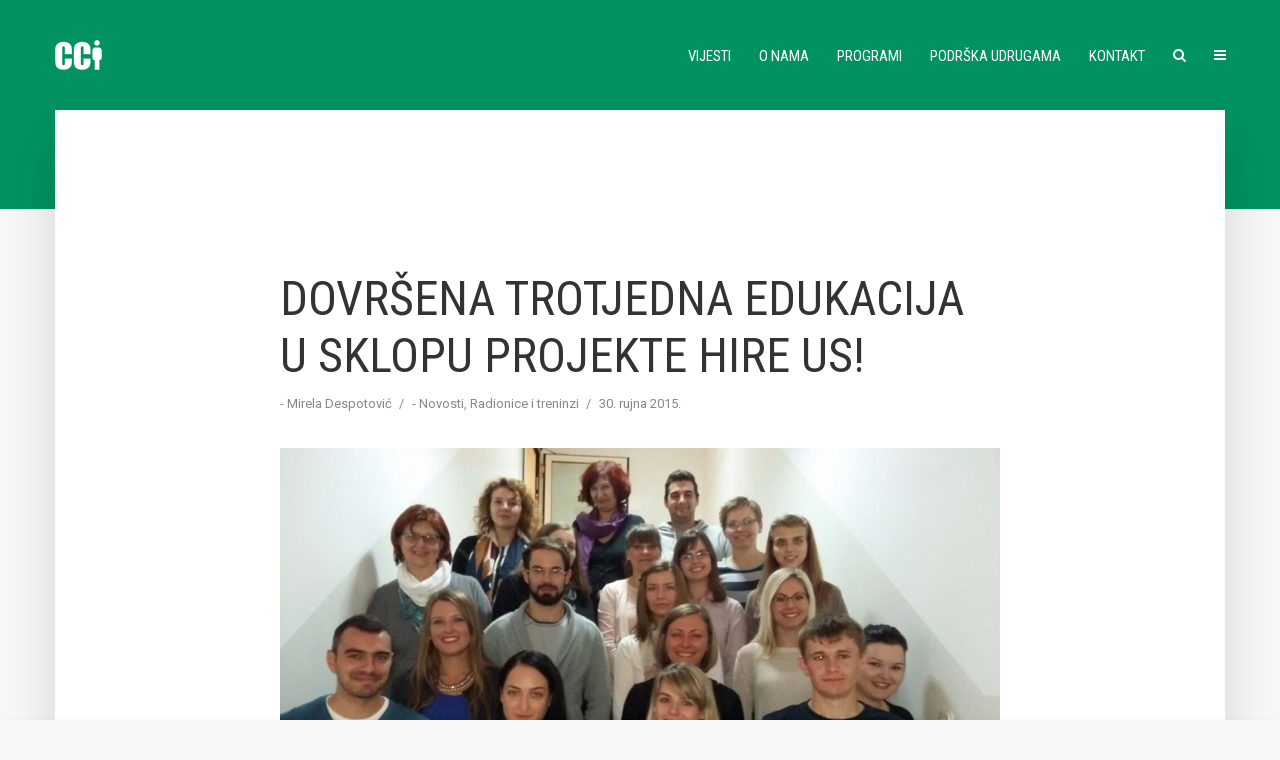

--- FILE ---
content_type: text/html; charset=UTF-8
request_url: https://cci.hr/dovrsena-trotjedna-edukacija-u-sklopu-projekte-hire-us/
body_size: 14125
content:
<!DOCTYPE html>
<html lang="hr" class="no-js no-svg">
	<head>
		<meta charset="UTF-8">
		<meta name="viewport" content="width=device-width, initial-scale=1">
		<link rel="profile" href="http://gmpg.org/xfn/11">
		<title>Dovršena trotjedna edukacija u sklopu projekte HIRE US! &#8211; CCI</title>
<meta name='robots' content='max-image-preview:large' />
<link rel='dns-prefetch' href='//fonts.googleapis.com' />
<link rel="alternate" type="application/rss+xml" title="CCI &raquo; Kanal" href="https://cci.hr/feed/" />
		<!-- This site uses the Google Analytics by MonsterInsights plugin v8.25.0 - Using Analytics tracking - https://www.monsterinsights.com/ -->
							<script src="//www.googletagmanager.com/gtag/js?id=G-2744WCBJJL"  data-cfasync="false" data-wpfc-render="false" type="text/javascript" async></script>
			<script data-cfasync="false" data-wpfc-render="false" type="text/javascript">
				var mi_version = '8.25.0';
				var mi_track_user = true;
				var mi_no_track_reason = '';
								var MonsterInsightsDefaultLocations = {"page_location":"https:\/\/cci.hr\/dovrsena-trotjedna-edukacija-u-sklopu-projekte-hire-us\/"};
				if ( typeof MonsterInsightsPrivacyGuardFilter === 'function' ) {
					var MonsterInsightsLocations = (typeof MonsterInsightsExcludeQuery === 'object') ? MonsterInsightsPrivacyGuardFilter( MonsterInsightsExcludeQuery ) : MonsterInsightsPrivacyGuardFilter( MonsterInsightsDefaultLocations );
				} else {
					var MonsterInsightsLocations = (typeof MonsterInsightsExcludeQuery === 'object') ? MonsterInsightsExcludeQuery : MonsterInsightsDefaultLocations;
				}

								var disableStrs = [
										'ga-disable-G-2744WCBJJL',
									];

				/* Function to detect opted out users */
				function __gtagTrackerIsOptedOut() {
					for (var index = 0; index < disableStrs.length; index++) {
						if (document.cookie.indexOf(disableStrs[index] + '=true') > -1) {
							return true;
						}
					}

					return false;
				}

				/* Disable tracking if the opt-out cookie exists. */
				if (__gtagTrackerIsOptedOut()) {
					for (var index = 0; index < disableStrs.length; index++) {
						window[disableStrs[index]] = true;
					}
				}

				/* Opt-out function */
				function __gtagTrackerOptout() {
					for (var index = 0; index < disableStrs.length; index++) {
						document.cookie = disableStrs[index] + '=true; expires=Thu, 31 Dec 2099 23:59:59 UTC; path=/';
						window[disableStrs[index]] = true;
					}
				}

				if ('undefined' === typeof gaOptout) {
					function gaOptout() {
						__gtagTrackerOptout();
					}
				}
								window.dataLayer = window.dataLayer || [];

				window.MonsterInsightsDualTracker = {
					helpers: {},
					trackers: {},
				};
				if (mi_track_user) {
					function __gtagDataLayer() {
						dataLayer.push(arguments);
					}

					function __gtagTracker(type, name, parameters) {
						if (!parameters) {
							parameters = {};
						}

						if (parameters.send_to) {
							__gtagDataLayer.apply(null, arguments);
							return;
						}

						if (type === 'event') {
														parameters.send_to = monsterinsights_frontend.v4_id;
							var hookName = name;
							if (typeof parameters['event_category'] !== 'undefined') {
								hookName = parameters['event_category'] + ':' + name;
							}

							if (typeof MonsterInsightsDualTracker.trackers[hookName] !== 'undefined') {
								MonsterInsightsDualTracker.trackers[hookName](parameters);
							} else {
								__gtagDataLayer('event', name, parameters);
							}
							
						} else {
							__gtagDataLayer.apply(null, arguments);
						}
					}

					__gtagTracker('js', new Date());
					__gtagTracker('set', {
						'developer_id.dZGIzZG': true,
											});
					if ( MonsterInsightsLocations.page_location ) {
						__gtagTracker('set', MonsterInsightsLocations);
					}
										__gtagTracker('config', 'G-2744WCBJJL', {"forceSSL":"true","link_attribution":"true"} );
															window.gtag = __gtagTracker;										(function () {
						/* https://developers.google.com/analytics/devguides/collection/analyticsjs/ */
						/* ga and __gaTracker compatibility shim. */
						var noopfn = function () {
							return null;
						};
						var newtracker = function () {
							return new Tracker();
						};
						var Tracker = function () {
							return null;
						};
						var p = Tracker.prototype;
						p.get = noopfn;
						p.set = noopfn;
						p.send = function () {
							var args = Array.prototype.slice.call(arguments);
							args.unshift('send');
							__gaTracker.apply(null, args);
						};
						var __gaTracker = function () {
							var len = arguments.length;
							if (len === 0) {
								return;
							}
							var f = arguments[len - 1];
							if (typeof f !== 'object' || f === null || typeof f.hitCallback !== 'function') {
								if ('send' === arguments[0]) {
									var hitConverted, hitObject = false, action;
									if ('event' === arguments[1]) {
										if ('undefined' !== typeof arguments[3]) {
											hitObject = {
												'eventAction': arguments[3],
												'eventCategory': arguments[2],
												'eventLabel': arguments[4],
												'value': arguments[5] ? arguments[5] : 1,
											}
										}
									}
									if ('pageview' === arguments[1]) {
										if ('undefined' !== typeof arguments[2]) {
											hitObject = {
												'eventAction': 'page_view',
												'page_path': arguments[2],
											}
										}
									}
									if (typeof arguments[2] === 'object') {
										hitObject = arguments[2];
									}
									if (typeof arguments[5] === 'object') {
										Object.assign(hitObject, arguments[5]);
									}
									if ('undefined' !== typeof arguments[1].hitType) {
										hitObject = arguments[1];
										if ('pageview' === hitObject.hitType) {
											hitObject.eventAction = 'page_view';
										}
									}
									if (hitObject) {
										action = 'timing' === arguments[1].hitType ? 'timing_complete' : hitObject.eventAction;
										hitConverted = mapArgs(hitObject);
										__gtagTracker('event', action, hitConverted);
									}
								}
								return;
							}

							function mapArgs(args) {
								var arg, hit = {};
								var gaMap = {
									'eventCategory': 'event_category',
									'eventAction': 'event_action',
									'eventLabel': 'event_label',
									'eventValue': 'event_value',
									'nonInteraction': 'non_interaction',
									'timingCategory': 'event_category',
									'timingVar': 'name',
									'timingValue': 'value',
									'timingLabel': 'event_label',
									'page': 'page_path',
									'location': 'page_location',
									'title': 'page_title',
									'referrer' : 'page_referrer',
								};
								for (arg in args) {
																		if (!(!args.hasOwnProperty(arg) || !gaMap.hasOwnProperty(arg))) {
										hit[gaMap[arg]] = args[arg];
									} else {
										hit[arg] = args[arg];
									}
								}
								return hit;
							}

							try {
								f.hitCallback();
							} catch (ex) {
							}
						};
						__gaTracker.create = newtracker;
						__gaTracker.getByName = newtracker;
						__gaTracker.getAll = function () {
							return [];
						};
						__gaTracker.remove = noopfn;
						__gaTracker.loaded = true;
						window['__gaTracker'] = __gaTracker;
					})();
									} else {
										console.log("");
					(function () {
						function __gtagTracker() {
							return null;
						}

						window['__gtagTracker'] = __gtagTracker;
						window['gtag'] = __gtagTracker;
					})();
									}
			</script>
				<!-- / Google Analytics by MonsterInsights -->
		<script type="text/javascript">
window._wpemojiSettings = {"baseUrl":"https:\/\/s.w.org\/images\/core\/emoji\/14.0.0\/72x72\/","ext":".png","svgUrl":"https:\/\/s.w.org\/images\/core\/emoji\/14.0.0\/svg\/","svgExt":".svg","source":{"concatemoji":"https:\/\/cci.hr\/wp-includes\/js\/wp-emoji-release.min.js?ver=6.2.8"}};
/*! This file is auto-generated */
!function(e,a,t){var n,r,o,i=a.createElement("canvas"),p=i.getContext&&i.getContext("2d");function s(e,t){p.clearRect(0,0,i.width,i.height),p.fillText(e,0,0);e=i.toDataURL();return p.clearRect(0,0,i.width,i.height),p.fillText(t,0,0),e===i.toDataURL()}function c(e){var t=a.createElement("script");t.src=e,t.defer=t.type="text/javascript",a.getElementsByTagName("head")[0].appendChild(t)}for(o=Array("flag","emoji"),t.supports={everything:!0,everythingExceptFlag:!0},r=0;r<o.length;r++)t.supports[o[r]]=function(e){if(p&&p.fillText)switch(p.textBaseline="top",p.font="600 32px Arial",e){case"flag":return s("\ud83c\udff3\ufe0f\u200d\u26a7\ufe0f","\ud83c\udff3\ufe0f\u200b\u26a7\ufe0f")?!1:!s("\ud83c\uddfa\ud83c\uddf3","\ud83c\uddfa\u200b\ud83c\uddf3")&&!s("\ud83c\udff4\udb40\udc67\udb40\udc62\udb40\udc65\udb40\udc6e\udb40\udc67\udb40\udc7f","\ud83c\udff4\u200b\udb40\udc67\u200b\udb40\udc62\u200b\udb40\udc65\u200b\udb40\udc6e\u200b\udb40\udc67\u200b\udb40\udc7f");case"emoji":return!s("\ud83e\udef1\ud83c\udffb\u200d\ud83e\udef2\ud83c\udfff","\ud83e\udef1\ud83c\udffb\u200b\ud83e\udef2\ud83c\udfff")}return!1}(o[r]),t.supports.everything=t.supports.everything&&t.supports[o[r]],"flag"!==o[r]&&(t.supports.everythingExceptFlag=t.supports.everythingExceptFlag&&t.supports[o[r]]);t.supports.everythingExceptFlag=t.supports.everythingExceptFlag&&!t.supports.flag,t.DOMReady=!1,t.readyCallback=function(){t.DOMReady=!0},t.supports.everything||(n=function(){t.readyCallback()},a.addEventListener?(a.addEventListener("DOMContentLoaded",n,!1),e.addEventListener("load",n,!1)):(e.attachEvent("onload",n),a.attachEvent("onreadystatechange",function(){"complete"===a.readyState&&t.readyCallback()})),(e=t.source||{}).concatemoji?c(e.concatemoji):e.wpemoji&&e.twemoji&&(c(e.twemoji),c(e.wpemoji)))}(window,document,window._wpemojiSettings);
</script>
<style type="text/css">
img.wp-smiley,
img.emoji {
	display: inline !important;
	border: none !important;
	box-shadow: none !important;
	height: 1em !important;
	width: 1em !important;
	margin: 0 0.07em !important;
	vertical-align: -0.1em !important;
	background: none !important;
	padding: 0 !important;
}
</style>
	<link rel='stylesheet' id='wp-block-library-css' href='https://cci.hr/wp-includes/css/dist/block-library/style.min.css?ver=6.2.8' type='text/css' media='all' />
<link rel='stylesheet' id='classic-theme-styles-css' href='https://cci.hr/wp-includes/css/classic-themes.min.css?ver=6.2.8' type='text/css' media='all' />
<style id='global-styles-inline-css' type='text/css'>
body{--wp--preset--color--black: #000000;--wp--preset--color--cyan-bluish-gray: #abb8c3;--wp--preset--color--white: #ffffff;--wp--preset--color--pale-pink: #f78da7;--wp--preset--color--vivid-red: #cf2e2e;--wp--preset--color--luminous-vivid-orange: #ff6900;--wp--preset--color--luminous-vivid-amber: #fcb900;--wp--preset--color--light-green-cyan: #7bdcb5;--wp--preset--color--vivid-green-cyan: #00d084;--wp--preset--color--pale-cyan-blue: #8ed1fc;--wp--preset--color--vivid-cyan-blue: #0693e3;--wp--preset--color--vivid-purple: #9b51e0;--wp--preset--color--typology-acc: #55ab25;--wp--preset--color--typology-txt: #444444;--wp--preset--color--typology-meta: #888888;--wp--preset--color--typology-bg: #ffffff;--wp--preset--gradient--vivid-cyan-blue-to-vivid-purple: linear-gradient(135deg,rgba(6,147,227,1) 0%,rgb(155,81,224) 100%);--wp--preset--gradient--light-green-cyan-to-vivid-green-cyan: linear-gradient(135deg,rgb(122,220,180) 0%,rgb(0,208,130) 100%);--wp--preset--gradient--luminous-vivid-amber-to-luminous-vivid-orange: linear-gradient(135deg,rgba(252,185,0,1) 0%,rgba(255,105,0,1) 100%);--wp--preset--gradient--luminous-vivid-orange-to-vivid-red: linear-gradient(135deg,rgba(255,105,0,1) 0%,rgb(207,46,46) 100%);--wp--preset--gradient--very-light-gray-to-cyan-bluish-gray: linear-gradient(135deg,rgb(238,238,238) 0%,rgb(169,184,195) 100%);--wp--preset--gradient--cool-to-warm-spectrum: linear-gradient(135deg,rgb(74,234,220) 0%,rgb(151,120,209) 20%,rgb(207,42,186) 40%,rgb(238,44,130) 60%,rgb(251,105,98) 80%,rgb(254,248,76) 100%);--wp--preset--gradient--blush-light-purple: linear-gradient(135deg,rgb(255,206,236) 0%,rgb(152,150,240) 100%);--wp--preset--gradient--blush-bordeaux: linear-gradient(135deg,rgb(254,205,165) 0%,rgb(254,45,45) 50%,rgb(107,0,62) 100%);--wp--preset--gradient--luminous-dusk: linear-gradient(135deg,rgb(255,203,112) 0%,rgb(199,81,192) 50%,rgb(65,88,208) 100%);--wp--preset--gradient--pale-ocean: linear-gradient(135deg,rgb(255,245,203) 0%,rgb(182,227,212) 50%,rgb(51,167,181) 100%);--wp--preset--gradient--electric-grass: linear-gradient(135deg,rgb(202,248,128) 0%,rgb(113,206,126) 100%);--wp--preset--gradient--midnight: linear-gradient(135deg,rgb(2,3,129) 0%,rgb(40,116,252) 100%);--wp--preset--duotone--dark-grayscale: url('#wp-duotone-dark-grayscale');--wp--preset--duotone--grayscale: url('#wp-duotone-grayscale');--wp--preset--duotone--purple-yellow: url('#wp-duotone-purple-yellow');--wp--preset--duotone--blue-red: url('#wp-duotone-blue-red');--wp--preset--duotone--midnight: url('#wp-duotone-midnight');--wp--preset--duotone--magenta-yellow: url('#wp-duotone-magenta-yellow');--wp--preset--duotone--purple-green: url('#wp-duotone-purple-green');--wp--preset--duotone--blue-orange: url('#wp-duotone-blue-orange');--wp--preset--font-size--small: 12.8px;--wp--preset--font-size--medium: 20px;--wp--preset--font-size--large: 22.4px;--wp--preset--font-size--x-large: 42px;--wp--preset--font-size--normal: 16px;--wp--preset--font-size--huge: 28.8px;--wp--preset--spacing--20: 0.44rem;--wp--preset--spacing--30: 0.67rem;--wp--preset--spacing--40: 1rem;--wp--preset--spacing--50: 1.5rem;--wp--preset--spacing--60: 2.25rem;--wp--preset--spacing--70: 3.38rem;--wp--preset--spacing--80: 5.06rem;--wp--preset--shadow--natural: 6px 6px 9px rgba(0, 0, 0, 0.2);--wp--preset--shadow--deep: 12px 12px 50px rgba(0, 0, 0, 0.4);--wp--preset--shadow--sharp: 6px 6px 0px rgba(0, 0, 0, 0.2);--wp--preset--shadow--outlined: 6px 6px 0px -3px rgba(255, 255, 255, 1), 6px 6px rgba(0, 0, 0, 1);--wp--preset--shadow--crisp: 6px 6px 0px rgba(0, 0, 0, 1);}:where(.is-layout-flex){gap: 0.5em;}body .is-layout-flow > .alignleft{float: left;margin-inline-start: 0;margin-inline-end: 2em;}body .is-layout-flow > .alignright{float: right;margin-inline-start: 2em;margin-inline-end: 0;}body .is-layout-flow > .aligncenter{margin-left: auto !important;margin-right: auto !important;}body .is-layout-constrained > .alignleft{float: left;margin-inline-start: 0;margin-inline-end: 2em;}body .is-layout-constrained > .alignright{float: right;margin-inline-start: 2em;margin-inline-end: 0;}body .is-layout-constrained > .aligncenter{margin-left: auto !important;margin-right: auto !important;}body .is-layout-constrained > :where(:not(.alignleft):not(.alignright):not(.alignfull)){max-width: var(--wp--style--global--content-size);margin-left: auto !important;margin-right: auto !important;}body .is-layout-constrained > .alignwide{max-width: var(--wp--style--global--wide-size);}body .is-layout-flex{display: flex;}body .is-layout-flex{flex-wrap: wrap;align-items: center;}body .is-layout-flex > *{margin: 0;}:where(.wp-block-columns.is-layout-flex){gap: 2em;}.has-black-color{color: var(--wp--preset--color--black) !important;}.has-cyan-bluish-gray-color{color: var(--wp--preset--color--cyan-bluish-gray) !important;}.has-white-color{color: var(--wp--preset--color--white) !important;}.has-pale-pink-color{color: var(--wp--preset--color--pale-pink) !important;}.has-vivid-red-color{color: var(--wp--preset--color--vivid-red) !important;}.has-luminous-vivid-orange-color{color: var(--wp--preset--color--luminous-vivid-orange) !important;}.has-luminous-vivid-amber-color{color: var(--wp--preset--color--luminous-vivid-amber) !important;}.has-light-green-cyan-color{color: var(--wp--preset--color--light-green-cyan) !important;}.has-vivid-green-cyan-color{color: var(--wp--preset--color--vivid-green-cyan) !important;}.has-pale-cyan-blue-color{color: var(--wp--preset--color--pale-cyan-blue) !important;}.has-vivid-cyan-blue-color{color: var(--wp--preset--color--vivid-cyan-blue) !important;}.has-vivid-purple-color{color: var(--wp--preset--color--vivid-purple) !important;}.has-black-background-color{background-color: var(--wp--preset--color--black) !important;}.has-cyan-bluish-gray-background-color{background-color: var(--wp--preset--color--cyan-bluish-gray) !important;}.has-white-background-color{background-color: var(--wp--preset--color--white) !important;}.has-pale-pink-background-color{background-color: var(--wp--preset--color--pale-pink) !important;}.has-vivid-red-background-color{background-color: var(--wp--preset--color--vivid-red) !important;}.has-luminous-vivid-orange-background-color{background-color: var(--wp--preset--color--luminous-vivid-orange) !important;}.has-luminous-vivid-amber-background-color{background-color: var(--wp--preset--color--luminous-vivid-amber) !important;}.has-light-green-cyan-background-color{background-color: var(--wp--preset--color--light-green-cyan) !important;}.has-vivid-green-cyan-background-color{background-color: var(--wp--preset--color--vivid-green-cyan) !important;}.has-pale-cyan-blue-background-color{background-color: var(--wp--preset--color--pale-cyan-blue) !important;}.has-vivid-cyan-blue-background-color{background-color: var(--wp--preset--color--vivid-cyan-blue) !important;}.has-vivid-purple-background-color{background-color: var(--wp--preset--color--vivid-purple) !important;}.has-black-border-color{border-color: var(--wp--preset--color--black) !important;}.has-cyan-bluish-gray-border-color{border-color: var(--wp--preset--color--cyan-bluish-gray) !important;}.has-white-border-color{border-color: var(--wp--preset--color--white) !important;}.has-pale-pink-border-color{border-color: var(--wp--preset--color--pale-pink) !important;}.has-vivid-red-border-color{border-color: var(--wp--preset--color--vivid-red) !important;}.has-luminous-vivid-orange-border-color{border-color: var(--wp--preset--color--luminous-vivid-orange) !important;}.has-luminous-vivid-amber-border-color{border-color: var(--wp--preset--color--luminous-vivid-amber) !important;}.has-light-green-cyan-border-color{border-color: var(--wp--preset--color--light-green-cyan) !important;}.has-vivid-green-cyan-border-color{border-color: var(--wp--preset--color--vivid-green-cyan) !important;}.has-pale-cyan-blue-border-color{border-color: var(--wp--preset--color--pale-cyan-blue) !important;}.has-vivid-cyan-blue-border-color{border-color: var(--wp--preset--color--vivid-cyan-blue) !important;}.has-vivid-purple-border-color{border-color: var(--wp--preset--color--vivid-purple) !important;}.has-vivid-cyan-blue-to-vivid-purple-gradient-background{background: var(--wp--preset--gradient--vivid-cyan-blue-to-vivid-purple) !important;}.has-light-green-cyan-to-vivid-green-cyan-gradient-background{background: var(--wp--preset--gradient--light-green-cyan-to-vivid-green-cyan) !important;}.has-luminous-vivid-amber-to-luminous-vivid-orange-gradient-background{background: var(--wp--preset--gradient--luminous-vivid-amber-to-luminous-vivid-orange) !important;}.has-luminous-vivid-orange-to-vivid-red-gradient-background{background: var(--wp--preset--gradient--luminous-vivid-orange-to-vivid-red) !important;}.has-very-light-gray-to-cyan-bluish-gray-gradient-background{background: var(--wp--preset--gradient--very-light-gray-to-cyan-bluish-gray) !important;}.has-cool-to-warm-spectrum-gradient-background{background: var(--wp--preset--gradient--cool-to-warm-spectrum) !important;}.has-blush-light-purple-gradient-background{background: var(--wp--preset--gradient--blush-light-purple) !important;}.has-blush-bordeaux-gradient-background{background: var(--wp--preset--gradient--blush-bordeaux) !important;}.has-luminous-dusk-gradient-background{background: var(--wp--preset--gradient--luminous-dusk) !important;}.has-pale-ocean-gradient-background{background: var(--wp--preset--gradient--pale-ocean) !important;}.has-electric-grass-gradient-background{background: var(--wp--preset--gradient--electric-grass) !important;}.has-midnight-gradient-background{background: var(--wp--preset--gradient--midnight) !important;}.has-small-font-size{font-size: var(--wp--preset--font-size--small) !important;}.has-medium-font-size{font-size: var(--wp--preset--font-size--medium) !important;}.has-large-font-size{font-size: var(--wp--preset--font-size--large) !important;}.has-x-large-font-size{font-size: var(--wp--preset--font-size--x-large) !important;}
.wp-block-navigation a:where(:not(.wp-element-button)){color: inherit;}
:where(.wp-block-columns.is-layout-flex){gap: 2em;}
.wp-block-pullquote{font-size: 1.5em;line-height: 1.6;}
</style>
<link rel='stylesheet' id='mks_shortcodes_simple_line_icons-css' href='https://cci.hr/wp-content/plugins/meks-flexible-shortcodes/css/simple-line/simple-line-icons.css?ver=1.3.8' type='text/css' media='screen' />
<link rel='stylesheet' id='mks_shortcodes_css-css' href='https://cci.hr/wp-content/plugins/meks-flexible-shortcodes/css/style.css?ver=1.3.8' type='text/css' media='screen' />
<link rel='stylesheet' id='typology-fonts-css' href='https://fonts.googleapis.com/css?family=Roboto%3A400%7CRoboto+Condensed%3A400&#038;subset=latin%2Clatin-ext&#038;ver=1.7.5' type='text/css' media='all' />
<link rel='stylesheet' id='typology-main-css' href='https://cci.hr/wp-content/themes/typology/assets/css/min.css?ver=1.7.5' type='text/css' media='all' />
<style id='typology-main-inline-css' type='text/css'>
body,blockquote:before, q:before{font-family: 'Roboto';font-weight: 400;}body,.typology-action-button .sub-menu{color:#444444;}body{background:#f8f8f8;font-size: 1.6rem;}.typology-fake-bg{background:#f8f8f8;}.typology-sidebar,.typology-section{background:#ffffff;}h1, h2, h3, h4, h5, h6,.h1, .h2, .h3, .h4, .h5, .h6,.submit,.mks_read_more a,input[type="submit"],input[type="button"],a.mks_button,.cover-letter,.post-letter,.woocommerce nav.woocommerce-pagination ul li span,.woocommerce nav.woocommerce-pagination ul li a,.woocommerce div.product .woocommerce-tabs ul.tabs li,.typology-pagination a,.typology-pagination span,.comment-author .fn,.post-date-month,.typology-button-social,.meks-instagram-follow-link a,.mks_autor_link_wrap a,.entry-pre-title,.typology-button,button,.wp-block-cover .wp-block-cover-image-text, .wp-block-cover .wp-block-cover-text, .wp-block-cover h2, .wp-block-cover-image .wp-block-cover-image-text, .wp-block-cover-image .wp-block-cover-text, .wp-block-cover-image h2,.wp-block-button__link,body div.wpforms-container-full .wpforms-form input[type=submit], body div.wpforms-container-full .wpforms-form button[type=submit], body div.wpforms-container-full .wpforms-form .wpforms-page-button {font-family: 'Roboto Condensed';font-weight: 400;}.typology-header .typology-nav{font-family: 'Roboto Condensed';font-weight: ;}.typology-cover .entry-title,.typology-cover h1 { font-size: 5.0rem;}h1, .h1 {font-size: 4.8rem;}h2, .h2 {font-size: 3.5rem;}h3, .h3 {font-size: 2.8rem;}h4, .h4 {font-size: 2.3rem;}h5, .h5,.typology-layout-c.post-image-on .entry-title,blockquote, q {font-size: 1.8rem;}h6, .h6 {font-size: 1.5rem;}.widget{font-size: 1.4rem;}.typology-header .typology-nav a{font-size: 1.5rem;}.typology-layout-b .post-date-hidden,.meta-item{font-size: 1.3rem;}.post-letter {font-size: 26.0rem;}.typology-layout-c .post-letter{height: 26.0rem;}.cover-letter {font-size: 60.0rem;}h1, h2, h3, h4, h5, h6,.h1, .h2, .h3, .h4, .h5, .h6,h1 a,h2 a,h3 a,h4 a,h5 a,h6 a,.post-date-month{color:#333333;}.typology-single-sticky a{color:#444444;}.entry-title a:hover,.typology-single-sticky a:hover{color:#55ab25;}.bypostauthor .comment-author:before,#cancel-comment-reply-link:after{background:#55ab25;}a,.widget .textwidget a,.typology-layout-b .post-date-hidden{color: #55ab25;}.single .typology-section:first-child .section-content, .section-content-page, .section-content.section-content-a{max-width: 720px;}.typology-header{height:110px;}.typology-header-sticky-on .typology-header{background:#55ab25;}.cover-letter{padding-top: 110px;}.site-title a,.typology-site-description{color: #ffffff;}.typology-header .typology-nav,.typology-header .typology-nav > li > a{color: #ffffff;}.typology-header .typology-nav .sub-menu a{ color:#444444;}.typology-header .typology-nav .sub-menu a:hover{color: #55ab25;}.typology-action-button .sub-menu ul a:before{background: #55ab25;}.sub-menu .current-menu-item a{color:#55ab25;}.dot,.typology-header .typology-nav .sub-menu{background:#ffffff;}.typology-header .typology-main-navigation .sub-menu .current-menu-ancestor > a,.typology-header .typology-main-navigation .sub-menu .current-menu-item > a{color: #55ab25;}.typology-header-wide .slot-l{left: 35px;}.typology-header-wide .slot-r{right: 20px;}.meta-item,.meta-item span,.meta-item a,.comment-metadata a{color: #888888;}.comment-meta .url,.meta-item a:hover{color:#333333;}.typology-post:after,.section-title:after,.typology-pagination:before{background:rgba(51,51,51,0.2);}.typology-layout-b .post-date-day,.typology-outline-nav li a:hover,.style-timeline .post-date-day{color:#55ab25;}.typology-layout-b .post-date:after,blockquote:before,q:before{background:#55ab25;}.typology-sticky-c,.typology-sticky-to-top span,.sticky-author-date{color: #888888;}.typology-outline-nav li a{color: #444444;}.typology-post.typology-layout-b:before, .section-content-b .typology-ad-between-posts:before{background:rgba(68,68,68,0.1);}.submit,.mks_read_more a,input[type="submit"],input[type="button"],a.mks_button,.typology-button,.submit,.typology-button-social,.page-template-template-authors .typology-author .typology-button-social,.widget .mks_autor_link_wrap a,.widget .meks-instagram-follow-link a,.widget .mks_read_more a,button,body div.wpforms-container-full .wpforms-form input[type=submit], body div.wpforms-container-full .wpforms-form button[type=submit], body div.wpforms-container-full .wpforms-form .wpforms-page-button {color:#ffffff;background: #55ab25;border:1px solid #55ab25;}body div.wpforms-container-full .wpforms-form input[type=submit]:hover, body div.wpforms-container-full .wpforms-form input[type=submit]:focus, body div.wpforms-container-full .wpforms-form input[type=submit]:active, body div.wpforms-container-full .wpforms-form button[type=submit]:hover, body div.wpforms-container-full .wpforms-form button[type=submit]:focus, body div.wpforms-container-full .wpforms-form button[type=submit]:active, body div.wpforms-container-full .wpforms-form .wpforms-page-button:hover, body div.wpforms-container-full .wpforms-form .wpforms-page-button:active, body div.wpforms-container-full .wpforms-form .wpforms-page-button:focus {color:#ffffff;background: #55ab25;border:1px solid #55ab25;}.page-template-template-authors .typology-author .typology-icon-social:hover {border:1px solid #55ab25;}.button-invert{color:#55ab25;background:transparent;}.widget .mks_autor_link_wrap a:hover,.widget .meks-instagram-follow-link a:hover,.widget .mks_read_more a:hover{color:#ffffff;}.typology-cover{min-height: 240px;}.typology-cover-empty{height:209px;min-height:209px;}.typology-fake-bg .typology-section:first-child {top: -99px;}.typology-flat .typology-cover-empty{height:110px;}.typology-flat .typology-cover{min-height:110px;}.typology-cover-empty,.typology-cover,.typology-header-sticky{background: #009261;;}.typology-cover-overlay:after{background: rgba(0,146,97,0.2);}.typology-sidebar-header{background:#009261;}.typology-cover,.typology-cover .entry-title,.typology-cover .entry-title a,.typology-cover .meta-item,.typology-cover .meta-item span,.typology-cover .meta-item a,.typology-cover h1,.typology-cover h2,.typology-cover h3{color: #ffffff;}.typology-cover .typology-button{color: #009261;background:#ffffff;border:1px solid #ffffff;}.typology-cover .button-invert{color: #ffffff;background: transparent;}.typology-cover-slider .owl-dots .owl-dot span{background:#ffffff;}.typology-outline-nav li:before,.widget ul li:before{background:#55ab25;}.widget a{color:#444444;}.widget a:hover,.widget_calendar table tbody td a,.entry-tags a:hover,.wp-block-tag-cloud a:hover{color:#55ab25;}.widget_calendar table tbody td a:hover,.widget table td,.entry-tags a,.wp-block-tag-cloud a{color:#444444;}.widget table,.widget table td,.widget_calendar table thead th,table,td, th{border-color: rgba(68,68,68,0.3);}.widget ul li,.widget .recentcomments{color:#444444;}.widget .post-date{color:#888888;}#today{background:rgba(68,68,68,0.1);}.typology-pagination .current, .typology-pagination .infinite-scroll a, .typology-pagination .load-more a, .typology-pagination .nav-links .next, .typology-pagination .nav-links .prev, .typology-pagination .next a, .typology-pagination .prev a{color: #ffffff;background:#333333;}.typology-pagination a, .typology-pagination span{color: #333333;border:1px solid #333333;}.typology-footer{background:#f8f8f8;color:#aaaaaa;}.typology-footer h1,.typology-footer h2,.typology-footer h3,.typology-footer h4,.typology-footer h5,.typology-footer h6,.typology-footer .post-date-month{color:#aaaaaa;}.typology-count{background: #55ab25;}.typology-footer a, .typology-footer .widget .textwidget a{color: #888888;}input[type="text"], input[type="email"],input[type=search], input[type="url"], input[type="tel"], input[type="number"], input[type="date"], input[type="password"], textarea, select{border-color:rgba(68,68,68,0.2);}blockquote:after, blockquote:before, q:after, q:before{-webkit-box-shadow: 0 0 0 10px #ffffff;box-shadow: 0 0 0 10px #ffffff;}pre,.entry-content #mc_embed_signup{background: rgba(68,68,68,0.1);}.wp-block-button__link{background: #55ab25;color: #ffffff; }.wp-block-image figcaption,.wp-block-audio figcaption{color: #444444;}.wp-block-pullquote:not(.is-style-solid-color) blockquote{border-top:2px solid #444444;border-bottom:2px solid #444444;}.wp-block-pullquote.is-style-solid-color{background: #55ab25;color: #ffffff; }.wp-block-separator{border-color: rgba(68,68,68,0.3);}body.wp-editor{background:#ffffff;}.has-small-font-size{ font-size: 1.3rem;}.has-large-font-size{ font-size: 1.9rem;}.has-huge-font-size{ font-size: 2.2rem;}@media(min-width: 801px){.has-small-font-size{ font-size: 1.3rem;}.has-normal-font-size{ font-size: 1.6rem;}.has-large-font-size{ font-size: 2.2rem;}.has-huge-font-size{ font-size: 2.9rem;}}.has-typology-acc-background-color{ background-color: #55ab25;}.has-typology-acc-color{ color: #55ab25;}.has-typology-txt-background-color{ background-color: #444444;}.has-typology-txt-color{ color: #444444;}.has-typology-meta-background-color{ background-color: #888888;}.has-typology-meta-color{ color: #888888;}.has-typology-bg-background-color{ background-color: #ffffff;}.has-typology-bg-color{ color: #ffffff;}.site-title{text-transform: uppercase;}.typology-site-description{text-transform: none;}.typology-nav{text-transform: uppercase;}h1, h2, h3, h4, h5, h6, .wp-block-cover-text, .wp-block-cover-image-text{text-transform: uppercase;}.section-title{text-transform: uppercase;}.widget-title{text-transform: uppercase;}.meta-item{text-transform: none;}.typology-button{text-transform: uppercase;}.submit,.mks_read_more a,input[type="submit"],input[type="button"],a.mks_button,.typology-button,.widget .mks_autor_link_wrap a,.widget .meks-instagram-follow-link a,.widget .mks_read_more a,button,.typology-button-social,.wp-block-button__link,body div.wpforms-container-full .wpforms-form input[type=submit], body div.wpforms-container-full .wpforms-form button[type=submit], body div.wpforms-container-full .wpforms-form .wpforms-page-button {text-transform: uppercase;}
</style>
<link rel='stylesheet' id='typology_child_style-css' href='https://cci.hr/wp-content/themes/typology-child/style.css?ver=1.7.5' type='text/css' media='screen' />
<script type='text/javascript' src='https://cci.hr/wp-content/plugins/google-analytics-for-wordpress/assets/js/frontend-gtag.min.js?ver=8.25.0' id='monsterinsights-frontend-script-js'></script>
<script data-cfasync="false" data-wpfc-render="false" type="text/javascript" id='monsterinsights-frontend-script-js-extra'>/* <![CDATA[ */
var monsterinsights_frontend = {"js_events_tracking":"true","download_extensions":"doc,pdf,ppt,zip,xls,docx,pptx,xlsx","inbound_paths":"[{\"path\":\"\\\/go\\\/\",\"label\":\"affiliate\"},{\"path\":\"\\\/recommend\\\/\",\"label\":\"affiliate\"}]","home_url":"https:\/\/cci.hr","hash_tracking":"false","v4_id":"G-2744WCBJJL"};/* ]]> */
</script>
<script type='text/javascript' src='https://cci.hr/wp-includes/js/jquery/jquery.min.js?ver=3.6.4' id='jquery-core-js'></script>
<script type='text/javascript' src='https://cci.hr/wp-includes/js/jquery/jquery-migrate.min.js?ver=3.4.0' id='jquery-migrate-js'></script>
<link rel="https://api.w.org/" href="https://cci.hr/wp-json/" /><link rel="alternate" type="application/json" href="https://cci.hr/wp-json/wp/v2/posts/1756" /><link rel="EditURI" type="application/rsd+xml" title="RSD" href="https://cci.hr/xmlrpc.php?rsd" />
<link rel="wlwmanifest" type="application/wlwmanifest+xml" href="https://cci.hr/wp-includes/wlwmanifest.xml" />

<link rel="canonical" href="https://cci.hr/dovrsena-trotjedna-edukacija-u-sklopu-projekte-hire-us/" />
<link rel='shortlink' href='https://cci.hr/?p=1756' />
<link rel="alternate" type="application/json+oembed" href="https://cci.hr/wp-json/oembed/1.0/embed?url=https%3A%2F%2Fcci.hr%2Fdovrsena-trotjedna-edukacija-u-sklopu-projekte-hire-us%2F" />
<link rel="alternate" type="text/xml+oembed" href="https://cci.hr/wp-json/oembed/1.0/embed?url=https%3A%2F%2Fcci.hr%2Fdovrsena-trotjedna-edukacija-u-sklopu-projekte-hire-us%2F&#038;format=xml" />
<meta name="generator" content="Redux 4.5.10" /><div id="fb-root"></div>
<script async defer crossorigin="anonymous" src="https://connect.facebook.net/hr_HR/sdk.js#xfbml=1&version=v11.0" nonce="5H53qIn5"></script>		<style type="text/css" id="wp-custom-css">
			/*---------------*/
/*  Custom Button
/*---------------*/

.mks_read_more a, .submit, .typology-button, .widget .mks_autor_link_wrap a, .widget .mks_read_more a, a.mks_button, body div.wpforms-container-full .wpforms-form .wpforms-page-button, body div.wpforms-container-full .wpforms-form button[type=submit], body div.wpforms-container-full .wpforms-form input[type=submit], button, input[type=button], input[type=submit] {
    height: 40px;
    display: inline-block;
    text-align: center;
    text-decoration: none;
    padding: 0 20px;
    line-height: 42px;
    min-width: 160px;
    font-size: 1.6rem;
    border: 0px solid;
    font-weight: 400;
    outline: 0;
    -ms-transform: translateY(0);
    -webkit-transform: translateY(0);
    transform: translateY(0);
    -webkit-transition: all .1s ease-in-out;
    -moz-transition: all .1s ease-in-out;
    -ms-transition: all .1s ease-in-out;
    -o-transition: all .1s ease-in-out;
    transition: all .1s ease-in-out;
}		</style>
			</head>

	<body class="post-template-default single single-post postid-1756 single-format-standard wp-embed-responsive typology-v_1_7_5 typology-child">

		
			<header id="typology-header" class="typology-header">
				<div class="container">
					<div class="slot-l">
	<div class="typology-site-branding">
	
	<span class="site-title h4"><a href="https://cci.hr/" rel="home"><img class="typology-logo" src="https://cci.hr/wp-content/uploads/2020/12/CCIwhite.png" alt="CCI"></a></span>		<span class="typology-site-description"></span>

</div>
	
</div>

<div class="slot-r">
				<ul id="menu-glavni-izbornik" class="typology-nav typology-main-navigation"><li id="menu-item-36207" class="menu-item menu-item-type-post_type menu-item-object-page current_page_parent menu-item-has-children menu-item-36207"><a href="https://cci.hr/vijesti/">Vijesti</a>
<ul class="sub-menu">
	<li id="menu-item-2098" class="magenta menu-item menu-item-type-taxonomy menu-item-object-category menu-item-2098"><a href="https://cci.hr/tema/publikacije/">Publikacije</a></li>
	<li id="menu-item-37706" class="menu-item menu-item-type-taxonomy menu-item-object-category menu-item-37706"><a href="https://cci.hr/tema/galerija/">Galerija</a></li>
	<li id="menu-item-36236" class="menu-item menu-item-type-taxonomy menu-item-object-category menu-item-36236"><a href="https://cci.hr/tema/video/">Video</a></li>
</ul>
</li>
<li id="menu-item-63" class="zeleno menu-item menu-item-type-post_type menu-item-object-page menu-item-has-children menu-item-63"><a href="https://cci.hr/o-nama/">O nama</a>
<ul class="sub-menu">
	<li id="menu-item-65" class="menu-item menu-item-type-post_type menu-item-object-page menu-item-65"><a href="https://cci.hr/o-nama/udruga/">Udruga</a></li>
	<li id="menu-item-60" class="zuto menu-item menu-item-type-post_type menu-item-object-page menu-item-60"><a href="https://cci.hr/donatori/">Donatori</a></li>
	<li id="menu-item-61" class="cijan menu-item menu-item-type-post_type menu-item-object-page menu-item-61"><a href="https://cci.hr/mreze-i-partneri/">Mreže i partneri</a></li>
	<li id="menu-item-2308" class="menu-item menu-item-type-post_type menu-item-object-page menu-item-2308"><a href="https://cci.hr/izvjestaji/">Izvještaji</a></li>
</ul>
</li>
<li id="menu-item-62" class="crveno menu-item menu-item-type-post_type menu-item-object-page menu-item-has-children menu-item-62"><a href="https://cci.hr/programi/">Programi</a>
<ul class="sub-menu">
	<li id="menu-item-377" class="menu-item menu-item-type-post_type menu-item-object-page menu-item-377"><a href="https://cci.hr/programi/podrska-ocd-ima/">Podrška OCD-ima</a></li>
	<li id="menu-item-378" class="menu-item menu-item-type-post_type menu-item-object-page menu-item-378"><a href="https://cci.hr/programi/razvoj-zajednice/">Razvoj zajednice</a></li>
	<li id="menu-item-379" class="menu-item menu-item-type-post_type menu-item-object-page menu-item-379"><a href="https://cci.hr/programi/aktivni-gradani/">Aktivni građani</a></li>
</ul>
</li>
<li id="menu-item-36215" class="menu-item menu-item-type-post_type menu-item-object-page menu-item-has-children menu-item-36215"><a href="https://cci.hr/podrska-udrugama/">Podrška udrugama</a>
<ul class="sub-menu">
	<li id="menu-item-37952" class="menu-item menu-item-type-taxonomy menu-item-object-category menu-item-37952"><a href="https://cci.hr/tema/programskatocka/">Programska točka</a></li>
	<li id="menu-item-36217" class="menu-item menu-item-type-taxonomy menu-item-object-category current-post-ancestor current-menu-parent current-post-parent menu-item-36217"><a href="https://cci.hr/tema/radioniceitreninzi/">Radionice i treninzi</a></li>
	<li id="menu-item-36216" class="menu-item menu-item-type-taxonomy menu-item-object-category menu-item-36216"><a href="https://cci.hr/tema/financijskatocka/">Financijska točka</a></li>
</ul>
</li>
<li id="menu-item-72" class="zuto2 menu-item menu-item-type-post_type menu-item-object-page menu-item-72"><a href="https://cci.hr/kontakt/">Kontakt</a></li>
</ul>			
	<ul class="typology-nav typology-actions-list">
    <li class="typology-actions-button typology-action-search">
	<span>
		<i class="fa fa-search"></i>
	</span>
	<ul class="sub-menu">
		<li>
			<form class="typology-search-form" action="https://cci.hr/" method="get">
	<input name="s" type="text" value="" placeholder="upiši ovdje" />
	<button type="submit" class="typology-button typology-button-search typology-icon-button">Pretraga</button> 
	</form>		</li>
	</ul>
</li><li class="typology-action-button typology-action-sidebar ">
		<span>
			<i class="fa fa-bars"></i>
		</span>
</li>
</ul></div>				</div>
			</header>

		
	
			
        				<div id="typology-cover" class="typology-cover typology-cover-empty">
            		</div>
		<div class="typology-fake-bg">
			<div class="typology-section">
				    
				<div class="section-content">
    <article id="post-1756" class="typology-post typology-single-post post-1756 post type-post status-publish format-standard has-post-thumbnail hentry category-novosti category-radioniceitreninzi tag-edukacija tag-projekt tag-trening tag-zaposlenje">
	
	            
            <header class="entry-header">

                <h1 class="entry-title entry-title-cover-empty">Dovršena trotjedna edukacija u sklopu projekte HIRE US!</h1>
                                    <div class="entry-meta"><div class="meta-item meta-author">- <span class="vcard author"><span class="fn"><a href="https://cci.hr/author/mirela/">Mirela Despotović</a></span></span></div><div class="meta-item meta-category">- <a href="https://cci.hr/tema/novosti/" rel="category tag">Novosti</a>, <a href="https://cci.hr/tema/radioniceitreninzi/" rel="category tag">Radionice i treninzi</a></div><div class="meta-item meta-date"><span class="updated">30. rujna 2015.</span></div></div>
                
                
            </header>

                
        <div class="entry-content clearfix">
                        
                            <div class="typology-featured-image">
                    <img width="720" height="405" src="https://cci.hr/wp-content/uploads/2015/09/image-cf84322bc99e9532e7b39ad4cf0289f90ee15b917bf3ec0cc168eadad93dee38-V-720x405.jpg" class="attachment-typology-a size-typology-a wp-post-image" alt="" decoding="async" srcset="https://cci.hr/wp-content/uploads/2015/09/image-cf84322bc99e9532e7b39ad4cf0289f90ee15b917bf3ec0cc168eadad93dee38-V-720x405.jpg 720w, https://cci.hr/wp-content/uploads/2015/09/image-cf84322bc99e9532e7b39ad4cf0289f90ee15b917bf3ec0cc168eadad93dee38-V-300x169.jpg 300w, https://cci.hr/wp-content/uploads/2015/09/image-cf84322bc99e9532e7b39ad4cf0289f90ee15b917bf3ec0cc168eadad93dee38-V-768x432.jpg 768w, https://cci.hr/wp-content/uploads/2015/09/image-cf84322bc99e9532e7b39ad4cf0289f90ee15b917bf3ec0cc168eadad93dee38-V-580x326.jpg 580w, https://cci.hr/wp-content/uploads/2015/09/image-cf84322bc99e9532e7b39ad4cf0289f90ee15b917bf3ec0cc168eadad93dee38-V-320x180.jpg 320w, https://cci.hr/wp-content/uploads/2015/09/image-cf84322bc99e9532e7b39ad4cf0289f90ee15b917bf3ec0cc168eadad93dee38-V.jpg 1024w" sizes="(max-width: 720px) 100vw, 720px" />                                    </div>
            
            <p>U petak, 25. rujna 2015. godine, u Bjelovaru su trenerice Centra za civilne inicijative, Mirela Despotović i Gordana Ramač dovršile&nbsp;edukacije mladih visokoobrazovanih nezaposlenih osoba u sklopu projekta <strong>“Hire us!&nbsp;– young and unemployed people”,</strong> nositelja Područnog ureda Bjelovar Hrvatskog zavoda za zapošljavanje, u partnerstvu s Regionalnom agencijom Bjelovarsko-bilogorske županije, Institutom za razvoj tržišta rada te Centrom za civilne inicijative.</p>
<p>Sljedeća faza je proces stručnog nadzora procesa pisanja projekata polaznika.</p>
<p>Cilj je projekta da&nbsp;osposobi nezaposlene osobe za praćenje natječaja i pisanje projekata za prijavu na te natječaje kroz edukacije, treninge i praktični dio koji će se odraditi u javnim institucija i nevladinim organizacijama. Na kraju programa polaznici i njihovi projektni prijedlozi predstavit će se članovima Lokalnog partnerstva za zapošljavanje, potencijalnim poslodavcima i javnosti, a plan je da se najmanje tri polaznika zaposli&nbsp;u roku od tri mjeseca nakon završetka projekta.</p>
<p>Više o projektu možete pročitati <a href="http://www.hzz.hr/default.aspx?id=21547" target="_blank" rel="noopener noreferrer"><strong>ovdje</strong></a>.</p>

                        
                            <div class="entry-tags"><a href="https://cci.hr/oznaka/edukacija/" rel="tag">edukacija</a> <a href="https://cci.hr/oznaka/projekt/" rel="tag">Projekt</a> <a href="https://cci.hr/oznaka/trening/" rel="tag">trening</a> <a href="https://cci.hr/oznaka/zaposlenje/" rel="tag">zaposlenje</a></div>
            
        </div>
        
                             
    </article>
</div>			

				
								
							</div>

		
	
	
		<div class="typology-section typology-section-related">

			<div class="section-head"><h3 class="section-title h6">Moglo bi vas interesirati</h3></div>
			
			<div class="section-content section-content-c">

				<div class="typology-posts">

											<article class="typology-post typology-layout-c col-lg-6 text-center post-image-off post-37657 post type-post status-publish format-standard has-post-thumbnail hentry category-novosti tag-financije tag-projekt tag-video">

            
    <header class="entry-header">
        <h2 class="entry-title h4"><a href="https://cci.hr/primjeri-prikupljanja-sredstava/">Primjeri prikupljanja sredstava</a></h2>         
            <div class="entry-meta"><div class="meta-item meta-date"><span class="updated">1. rujna 2021.</span></div></div>
                    </header>

</article>											<article class="typology-post typology-layout-c col-lg-6 text-center post-image-off post-27393 post type-post status-publish format-standard has-post-thumbnail hentry category-novosti tag-cci tag-projekt tag-udomljavanje tag-udruge tag-unicef">

            
    <header class="entry-header">
        <h2 class="entry-title h4"><a href="https://cci.hr/projekt-izgradnja-kapaciteta-udruga-udomitelja/">Projekt: „Izgradnja kapaciteta udruga udomitelja“</a></h2>         
            <div class="entry-meta"><div class="meta-item meta-date"><span class="updated">25. siječnja 2021.</span></div></div>
                    </header>

</article>											<article class="typology-post typology-layout-c col-lg-6 text-center post-image-off post-37235 post type-post status-publish format-standard has-post-thumbnail hentry category-novosti tag-cci tag-petrinja tag-potres">

            
    <header class="entry-header">
        <h2 class="entry-title h4"><a href="https://cci.hr/cci-u-petrinji/">CCI u Petrinji</a></h2>         
            <div class="entry-meta"><div class="meta-item meta-date"><span class="updated">10. siječnja 2021.</span></div></div>
                    </header>

</article>											<article class="typology-post typology-layout-c col-lg-6 text-center post-image-off post-37120 post type-post status-publish format-standard has-post-thumbnail hentry category-novosti tag-financije tag-financijska-tocka tag-mio tag-mirovinsko tag-prijava-radnika">

            
    <header class="entry-header">
        <h2 class="entry-title h4"><a href="https://cci.hr/prijave-i-odjave-na-mirovinsko-i-zdravstveno-osiguranje/">PRIJAVE I ODJAVE NA MIROVINSKO I ZDRAVSTVENO OSIGURANJE</a></h2>         
            <div class="entry-meta"><div class="meta-item meta-date"><span class="updated">30. studenoga 2020.</span></div></div>
                    </header>

</article>									
				</div>
			</div>
		
		</div>

	
	

	

	<div id="typology-single-sticky" class="typology-single-sticky">
		
		<div class="typology-sticky-content meta">
			
<div class="typology-flex-center">
	<div class="typology-sticky-author typology-sticky-l">

		
						<span class="sticky-author-title">
				<a href="https://cci.hr/author/mirela/">- Mirela Despotović</a>
				<span class="sticky-author-date">30. rujna 2015.</span>
			</span>

			</div>

	<div class="typology-sticky-c">
		
	</div>

	<div class="typology-sticky-comments typology-sticky-r">
			</div>

</div>
		</div>

		<div class="typology-sticky-content prev-next">
			<nav class="typology-prev-next-nav typology-flex-center">
	
	
<div class="typology-prev-link typology-sticky-l">	
				
			<a href="https://cci.hr/precede-radni-sastanci-sudionika-u-projektu/">
				<span class="typology-pn-ico"><i class="fa fa-chevron-left"></i></span>
				<span class="typology-pn-link">PRECEDE: radni sastanci sudionika u projektu</span>
			</a>
	</div>
	
	<a href="javascript: void(0);" class="typology-sticky-to-top typology-sticky-c">
			<span class="typology-top-ico"><i class="fa fa-chevron-up"></i></span>
			<span class="typology-top-link">To Top</span>
	</a>

<div class="typology-next-link typology-sticky-r">	
		
			<a href="https://cci.hr/20-cinjenica-koje-ce-vam-pomoci-u-izradi-crowdfunding-kampanje-2/">
				<span class="typology-pn-ico"><i class="fa fa-chevron-right"></i></span>
				<span class="typology-pn-link">20 činjenica koje će vam pomoći u izradi Crowdfunding kampanje</span>
			</a>
			</div>
</nav>

		</div>
	</div>

                            <footer id="typology-footer" class="typology-footer">
                    
                                        
                                            
                        <div class="container">
                                    
                                                                    
                        </div>

                                    </footer>
            
            
		</div>

		<div class="typology-sidebar">
	<div class="typology-sidebar-header">
		<div class="typology-sidebar-header-wrapper">
			<div class="typology-site-branding">
	
	<span class="site-title h4"><a href="https://cci.hr/" rel="home"><img class="typology-logo" src="https://cci.hr/wp-content/uploads/2020/12/CCIwhite.png" alt="CCI"></a></span>		<span class="typology-site-description"></span>

</div>
			<span class="typology-sidebar-close"><i class="fa fa-times" aria-hidden="true"></i></span>
		</div>
	</div>

	<div class="widget typology-responsive-menu">
					<ul id="menu-glavni-izbornik-1" class="typology-nav typology-main-navigation"><li class="menu-item menu-item-type-post_type menu-item-object-page current_page_parent menu-item-has-children menu-item-36207"><a href="https://cci.hr/vijesti/">Vijesti</a>
<ul class="sub-menu">
	<li class="magenta menu-item menu-item-type-taxonomy menu-item-object-category menu-item-2098"><a href="https://cci.hr/tema/publikacije/">Publikacije</a></li>
	<li class="menu-item menu-item-type-taxonomy menu-item-object-category menu-item-37706"><a href="https://cci.hr/tema/galerija/">Galerija</a></li>
	<li class="menu-item menu-item-type-taxonomy menu-item-object-category menu-item-36236"><a href="https://cci.hr/tema/video/">Video</a></li>
</ul>
</li>
<li class="zeleno menu-item menu-item-type-post_type menu-item-object-page menu-item-has-children menu-item-63"><a href="https://cci.hr/o-nama/">O nama</a>
<ul class="sub-menu">
	<li class="menu-item menu-item-type-post_type menu-item-object-page menu-item-65"><a href="https://cci.hr/o-nama/udruga/">Udruga</a></li>
	<li class="zuto menu-item menu-item-type-post_type menu-item-object-page menu-item-60"><a href="https://cci.hr/donatori/">Donatori</a></li>
	<li class="cijan menu-item menu-item-type-post_type menu-item-object-page menu-item-61"><a href="https://cci.hr/mreze-i-partneri/">Mreže i partneri</a></li>
	<li class="menu-item menu-item-type-post_type menu-item-object-page menu-item-2308"><a href="https://cci.hr/izvjestaji/">Izvještaji</a></li>
</ul>
</li>
<li class="crveno menu-item menu-item-type-post_type menu-item-object-page menu-item-has-children menu-item-62"><a href="https://cci.hr/programi/">Programi</a>
<ul class="sub-menu">
	<li class="menu-item menu-item-type-post_type menu-item-object-page menu-item-377"><a href="https://cci.hr/programi/podrska-ocd-ima/">Podrška OCD-ima</a></li>
	<li class="menu-item menu-item-type-post_type menu-item-object-page menu-item-378"><a href="https://cci.hr/programi/razvoj-zajednice/">Razvoj zajednice</a></li>
	<li class="menu-item menu-item-type-post_type menu-item-object-page menu-item-379"><a href="https://cci.hr/programi/aktivni-gradani/">Aktivni građani</a></li>
</ul>
</li>
<li class="menu-item menu-item-type-post_type menu-item-object-page menu-item-has-children menu-item-36215"><a href="https://cci.hr/podrska-udrugama/">Podrška udrugama</a>
<ul class="sub-menu">
	<li class="menu-item menu-item-type-taxonomy menu-item-object-category menu-item-37952"><a href="https://cci.hr/tema/programskatocka/">Programska točka</a></li>
	<li class="menu-item menu-item-type-taxonomy menu-item-object-category current-post-ancestor current-menu-parent current-post-parent menu-item-36217"><a href="https://cci.hr/tema/radioniceitreninzi/">Radionice i treninzi</a></li>
	<li class="menu-item menu-item-type-taxonomy menu-item-object-category menu-item-36216"><a href="https://cci.hr/tema/financijskatocka/">Financijska točka</a></li>
</ul>
</li>
<li class="zuto2 menu-item menu-item-type-post_type menu-item-object-page menu-item-72"><a href="https://cci.hr/kontakt/">Kontakt</a></li>
</ul>		</div>

					
								<div id="custom_html-2" class="widget_text widget clearfix widget_custom_html"><div class="textwidget custom-html-widget"><div><a style="
background-color: #28b;
display: block;
text-align: center;
font-size: 21px;
font-weight: 100;
color: #fff;
padding: 30px 5px;
line-height: .9em;
border-radius: 4px;
letter-spacing: -1px;
" href="https://cci.hr/o-nama/udruga/?preview_id=51&preview_nonce=24cb8eeba0&_thumbnail_id=-1&preview=true">POLITIKA KVALITETE</a>
<div style="
background-color: #fff;
text-align: center;
font-size: 12px;
color: #555;
padding: 10px;
line-height: 1.1em;
border-radius: 4px;
margin-top: 15px;"><img src="https://cci.hr/wp-content/uploads/2014/12/iso.png" align="center" style="margin-bottom: 8px;" /><br>
CCI primjenjuje sustav upravljanja kvalitetom 
u procesima usmjerenim organizacijama civilnog društva, 
dionicima lokalne zajednice i inicijativama građana.</div>
</div></div></div>
		<div id="recent-posts-2" class="widget clearfix widget_recent_entries">
		<h4 class="widget-title h5">Nove objave</h4>
		<ul>
											<li>
					<a href="https://cci.hr/isplata-drugog-dohotka-strancima-u-rh/">ISPLATA DRUGOG DOHOTKA STRANCIMA U RH</a>
									</li>
											<li>
					<a href="https://cci.hr/zagovaranjem-za-zajednicu-kako-udruge-mogu-prepoznati-potrebe-u-zajednici-i-pokrenuti-suradnju-s-lokalnim-dionicima-na-promjenama/">Zagovaranjem za zajednicu – kako udruge mogu prepoznati potrebe u zajednici i pokrenuti suradnju s lokalnim dionicima na promjenama</a>
									</li>
											<li>
					<a href="https://cci.hr/digitalna-pismenost-i-alati-prednosti-i-izazovi/">DIGITALNA PISMENOST I ALATI – prednosti i izazovi</a>
									</li>
											<li>
					<a href="https://cci.hr/novosti-u-fiskalizaciji-2-0-za-neprofitne-organizacije/">Novosti u Fiskalizaciji 2.0 za neprofitne organizacije</a>
									</li>
											<li>
					<a href="https://cci.hr/volonterstvo-u-hrvatskoj/">Volonterstvo u Hrvatskoj</a>
									</li>
											<li>
					<a href="https://cci.hr/izgradnja-drustvenog-kapitala-u-manjim-zajednicama/">IZGRADNJA DRUŠTVENOG KAPITALA U MANJIM ZAJEDNICAMA</a>
									</li>
											<li>
					<a href="https://cci.hr/obveza-izrade-financijskog-plana-u-neprofitnim-organizacijama/">OBVEZA IZRADE FINANCIJSKOG PLANA U NEPROFITNIM ORGANIZACIJAMA</a>
									</li>
											<li>
					<a href="https://cci.hr/bolovanje-povecanje-osnovice-za-obracun-i-naknade/">Bolovanje – povećanje osnovice za obračun i naknade</a>
									</li>
											<li>
					<a href="https://cci.hr/znacenje-vidljivosti-udruge-u-javnosti/">ZNAČENJE VIDLJIVOSTI UDRUGE U JAVNOSTI</a>
									</li>
					</ul>

		</div><div id="categories-2" class="widget clearfix widget_categories"><h4 class="widget-title h5">Kategorije</h4>
			<ul>
					<li class="cat-item cat-item-59"><a href="https://cci.hr/tema/dogadaji/">Događaji</a> (82)
</li>
	<li class="cat-item cat-item-33"><a href="https://cci.hr/tema/financijskatocka/">Financijska točka</a> (87)
</li>
	<li class="cat-item cat-item-60"><a href="https://cci.hr/tema/naslovnica/">Naslovnica</a> (4)
</li>
	<li class="cat-item cat-item-1"><a href="https://cci.hr/tema/novosti/">Novosti</a> (221)
</li>
	<li class="cat-item cat-item-290"><a href="https://cci.hr/tema/programskatocka/">Programska točka</a> (18)
</li>
	<li class="cat-item cat-item-10"><a href="https://cci.hr/tema/publikacije/">Publikacije</a> (31)
</li>
	<li class="cat-item cat-item-32"><a href="https://cci.hr/tema/radioniceitreninzi/">Radionice i treninzi</a> (51)
</li>
	<li class="cat-item cat-item-34"><a href="https://cci.hr/tema/video/">Video</a> (11)
</li>
			</ul>

			</div><div id="search-2" class="widget clearfix widget_search"><h4 class="widget-title h5">Pretraživanje</h4><form class="typology-search-form" action="https://cci.hr/" method="get">
	<input name="s" type="text" value="" placeholder="upiši ovdje" />
	<button type="submit" class="typology-button typology-button-search typology-icon-button">Pretraga</button> 
	</form></div><div id="custom_html-4" class="widget_text widget clearfix widget_custom_html"><div class="textwidget custom-html-widget"></div></div><div id="text-11" class="widget clearfix widget_text">			<div class="textwidget"><img src="https://cci.hr/wp-content/uploads/2016/10/logoIDAzuti.png" /></div>
		</div><div id="text-7" class="widget clearfix widget_text">			<div class="textwidget"><div><a style="
background-color: #28b;
display: block;
text-align: center;
font-size: 21px;
font-weight: 100;
color: #fff;
padding: 30px 5px;
line-height: .9em;
border-radius: 4px;
letter-spacing: -1px;
" href="https://cci.hr/o-nama/politika-kvalitete/">POLITIKA KVALITETE</a>
<div style="
background-color: #fff;
text-align: center;
font-size: 12px;
color: #555;
padding: 10px;
line-height: 1.1em;
border-radius: 4px;
margin-top: 15px;"><img src="https://cci.hr/wp-content/uploads/2014/12/iso.png" align="center" style="margin-bottom: 8px;" /><br>
CCI primjenjuje sustav upravljanja kvalitetom 
u procesima usmjerenim organizacijama civilnog društva, 
dionicima lokalne zajednice i inicijativama građana.</div>
</div></div>
		</div><div id="text-9" class="widget clearfix widget_text">			<div class="textwidget"><p style="text-align: center;"><img src="https://cci.hr/wp-content/uploads/2018/02/NZ-LOGO-ZA-WEB-1.png"></a></p>

<p style="color: rgb(4, 167, 202);
text-align: center;
font-weight: bold;">Program regionalnog razvoja civilnoga društva</a></p></div>
		</div><div id="text-4" class="widget clearfix widget_text">			<div class="textwidget"><div id="social">
<a href="http://www.facebook.com/pages/Centar-za-civilne-inicijative-CCI-Hrvatska/242604989122191" class="facebook" title="Facebook">Facebook</a>
<a href="http://twitter.com/#!/CCI_Hrvatska" class="twitter" title="Twitter">Twitter</a><a href="http://www.youtube.com/user/CCIHrvatska" class="youtube" title="YouTube">YouTube</a>
<a href="https://cci.hr/feed/" class="rss" title="RSS">RSS</a>
</div></div>
		</div>				
</div>

<div class="typology-sidebar-overlay"></div>		
		<script type='text/javascript' src='https://cci.hr/wp-content/plugins/meks-flexible-shortcodes/js/main.js?ver=1' id='mks_shortcodes_js-js'></script>
<script type='text/javascript' id='trx_utils-js-extra'>
/* <![CDATA[ */
var TRX_UTILS_STORAGE = {"ajax_url":"https:\/\/cci.hr\/wp-admin\/admin-ajax.php","ajax_nonce":"c48786bd72","site_url":"https:\/\/cci.hr","user_logged_in":"0","email_mask":"^([a-zA-Z0-9_\\-]+\\.)*[a-zA-Z0-9_\\-]+@[a-z0-9_\\-]+(\\.[a-z0-9_\\-]+)*\\.[a-z]{2,6}$","msg_ajax_error":"Invalid server answer!","msg_error_global":"Invalid field's value!","msg_name_empty":"The name can't be empty","msg_email_empty":"Too short (or empty) email address","msg_email_not_valid":"E-mail address is invalid","msg_text_empty":"The message text can't be empty","msg_send_complete":"Send message complete!","msg_send_error":"Transmit failed!","login_via_ajax":"1","msg_login_empty":"The Login field can't be empty","msg_login_long":"The Login field is too long","msg_password_empty":"The password can't be empty and shorter then 4 characters","msg_password_long":"The password is too long","msg_login_success":"Login success! The page will be reloaded in 3 sec.","msg_login_error":"Login failed!","msg_not_agree":"Please, read and check 'Terms and Conditions'","msg_email_long":"E-mail address is too long","msg_password_not_equal":"The passwords in both fields are not equal","msg_registration_success":"Registration success! Please log in!","msg_registration_error":"Registration failed!"};
/* ]]> */
</script>
<script type='text/javascript' src='https://cci.hr/wp-content/plugins/trx_utils/js/trx_utils.js' id='trx_utils-js'></script>
<script type='text/javascript' src='https://cci.hr/wp-includes/js/imagesloaded.min.js?ver=4.1.4' id='imagesloaded-js'></script>
<script type='text/javascript' id='typology-main-js-extra'>
/* <![CDATA[ */
var typology_js_settings = {"rtl_mode":"","header_sticky":"1","logo":"https:\/\/cci.hr\/wp-content\/uploads\/2020\/12\/CCIwhite.png","logo_retina":"https:\/\/cci.hr\/wp-content\/uploads\/2020\/12\/CCIwhite@2x.png","use_gallery":"1","img_popup":"","slider_autoplay":"4000","cover_video_image_fallback":""};
/* ]]> */
</script>
<script type='text/javascript' src='https://cci.hr/wp-content/themes/typology/assets/js/min.js?ver=1.7.5' id='typology-main-js'></script>

	</body>
</html>